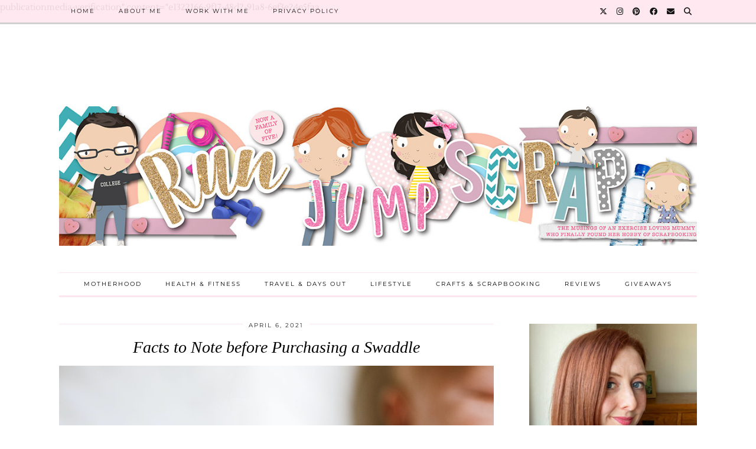

--- FILE ---
content_type: text/html; charset=UTF-8
request_url: https://runjumpscrap.com/2021/04/facts-to-note-before-purchasing-a-swaddle/
body_size: 13949
content:
<!DOCTYPE html>
<html lang="en-US">
<head>
	<meta charset="UTF-8">
	<meta name="viewport" content="width=device-width, initial-scale=1, maximum-scale=5">	<meta name='robots' content='index, follow, max-image-preview:large, max-snippet:-1, max-video-preview:-1' />
	<style>img:is([sizes="auto" i], [sizes^="auto," i]) { contain-intrinsic-size: 3000px 1500px }</style>
	
	<!-- This site is optimized with the Yoast SEO plugin v26.3 - https://yoast.com/wordpress/plugins/seo/ -->
	<title>Facts to Note before Purchasing a Swaddle - Run Jump Scrap!</title>
	<link rel="canonical" href="https://runjumpscrap.com/2021/04/facts-to-note-before-purchasing-a-swaddle/" />
	<meta property="og:locale" content="en_US" />
	<meta property="og:type" content="article" />
	<meta property="og:title" content="Facts to Note before Purchasing a Swaddle - Run Jump Scrap!" />
	<meta property="og:description" content="Disclosure &ndash; this is a collaborative post. Facts to Note before Purchasing a Swaddle Swaddling is the act of wrapping a baby or a toddler using a blanket or a designed cloth. This is mostly&hellip;" />
	<meta property="og:url" content="https://runjumpscrap.com/2021/04/facts-to-note-before-purchasing-a-swaddle/" />
	<meta property="og:site_name" content="Run Jump Scrap!" />
	<meta property="article:published_time" content="2021-04-06T09:00:00+00:00" />
	<meta property="article:modified_time" content="2021-04-09T18:41:10+00:00" />
	<meta property="og:image" content="https://runjumpscrap.com/wp-content/uploads/2021/04/pexels-lisa-fotios-2721581-scaled.jpg" />
	<meta property="og:image:width" content="2560" />
	<meta property="og:image:height" content="1707" />
	<meta property="og:image:type" content="image/jpeg" />
	<meta name="author" content="RunJumpScrap" />
	<meta name="twitter:card" content="summary_large_image" />
	<meta name="twitter:label1" content="Written by" />
	<meta name="twitter:data1" content="RunJumpScrap" />
	<meta name="twitter:label2" content="Est. reading time" />
	<meta name="twitter:data2" content="3 minutes" />
	<script type="application/ld+json" class="yoast-schema-graph">{"@context":"https://schema.org","@graph":[{"@type":"WebPage","@id":"https://runjumpscrap.com/2021/04/facts-to-note-before-purchasing-a-swaddle/","url":"https://runjumpscrap.com/2021/04/facts-to-note-before-purchasing-a-swaddle/","name":"Facts to Note before Purchasing a Swaddle - Run Jump Scrap!","isPartOf":{"@id":"https://runjumpscrap.com/#website"},"primaryImageOfPage":{"@id":"https://runjumpscrap.com/2021/04/facts-to-note-before-purchasing-a-swaddle/#primaryimage"},"image":{"@id":"https://runjumpscrap.com/2021/04/facts-to-note-before-purchasing-a-swaddle/#primaryimage"},"thumbnailUrl":"https://runjumpscrap.com/wp-content/uploads/2021/04/pexels-lisa-fotios-2721581-scaled.jpg","datePublished":"2021-04-06T09:00:00+00:00","dateModified":"2021-04-09T18:41:10+00:00","author":{"@id":"https://runjumpscrap.com/#/schema/person/dfd415156947b4295b3831f878f4850e"},"breadcrumb":{"@id":"https://runjumpscrap.com/2021/04/facts-to-note-before-purchasing-a-swaddle/#breadcrumb"},"inLanguage":"en-US","potentialAction":[{"@type":"ReadAction","target":["https://runjumpscrap.com/2021/04/facts-to-note-before-purchasing-a-swaddle/"]}]},{"@type":"ImageObject","inLanguage":"en-US","@id":"https://runjumpscrap.com/2021/04/facts-to-note-before-purchasing-a-swaddle/#primaryimage","url":"https://runjumpscrap.com/wp-content/uploads/2021/04/pexels-lisa-fotios-2721581-scaled.jpg","contentUrl":"https://runjumpscrap.com/wp-content/uploads/2021/04/pexels-lisa-fotios-2721581-scaled.jpg","width":2560,"height":1707},{"@type":"BreadcrumbList","@id":"https://runjumpscrap.com/2021/04/facts-to-note-before-purchasing-a-swaddle/#breadcrumb","itemListElement":[{"@type":"ListItem","position":1,"name":"Home","item":"https://runjumpscrap.com/"},{"@type":"ListItem","position":2,"name":"Facts to Note before Purchasing a Swaddle"}]},{"@type":"WebSite","@id":"https://runjumpscrap.com/#website","url":"https://runjumpscrap.com/","name":"Run Jump Scrap!","description":"The musings of an exercise loving Mummy who finally discovered her hobby of scrapbooking","potentialAction":[{"@type":"SearchAction","target":{"@type":"EntryPoint","urlTemplate":"https://runjumpscrap.com/?s={search_term_string}"},"query-input":{"@type":"PropertyValueSpecification","valueRequired":true,"valueName":"search_term_string"}}],"inLanguage":"en-US"},{"@type":"Person","@id":"https://runjumpscrap.com/#/schema/person/dfd415156947b4295b3831f878f4850e","name":"RunJumpScrap","image":{"@type":"ImageObject","inLanguage":"en-US","@id":"https://runjumpscrap.com/#/schema/person/image/","url":"https://secure.gravatar.com/avatar/7bca9ef18283c80699de9e22a5295816?s=96&d=mm&r=g","contentUrl":"https://secure.gravatar.com/avatar/7bca9ef18283c80699de9e22a5295816?s=96&d=mm&r=g","caption":"RunJumpScrap"},"url":"https://runjumpscrap.com/author/admin/"}]}</script>
	<!-- / Yoast SEO plugin. -->


<link rel='dns-prefetch' href='//cdnjs.cloudflare.com' />
<link rel='dns-prefetch' href='//stats.wp.com' />
<link rel='dns-prefetch' href='//pipdigz.co.uk' />
<link rel='dns-prefetch' href='//fonts.bunny.net' />
<link rel="alternate" type="application/rss+xml" title="Run Jump Scrap! &raquo; Feed" href="https://runjumpscrap.com/feed/" />
<link rel="alternate" type="application/rss+xml" title="Run Jump Scrap! &raquo; Comments Feed" href="https://runjumpscrap.com/comments/feed/" />
<script>(()=>{"use strict";const e=[400,500,600,700,800,900],t=e=>`wprm-min-${e}`,n=e=>`wprm-max-${e}`,s=new Set,o="ResizeObserver"in window,r=o?new ResizeObserver((e=>{for(const t of e)c(t.target)})):null,i=.5/(window.devicePixelRatio||1);function c(s){const o=s.getBoundingClientRect().width||0;for(let r=0;r<e.length;r++){const c=e[r],a=o<=c+i;o>c+i?s.classList.add(t(c)):s.classList.remove(t(c)),a?s.classList.add(n(c)):s.classList.remove(n(c))}}function a(e){s.has(e)||(s.add(e),r&&r.observe(e),c(e))}!function(e=document){e.querySelectorAll(".wprm-recipe").forEach(a)}();if(new MutationObserver((e=>{for(const t of e)for(const e of t.addedNodes)e instanceof Element&&(e.matches?.(".wprm-recipe")&&a(e),e.querySelectorAll?.(".wprm-recipe").forEach(a))})).observe(document.documentElement,{childList:!0,subtree:!0}),!o){let e=0;addEventListener("resize",(()=>{e&&cancelAnimationFrame(e),e=requestAnimationFrame((()=>s.forEach(c)))}),{passive:!0})}})();</script><link rel='stylesheet' id='wp-block-library-css' href='https://runjumpscrap.com/wp-includes/css/dist/block-library/style.min.css?ver=6.7.4' type='text/css' media='all' />
<link rel='stylesheet' id='mediaelement-css' href='https://runjumpscrap.com/wp-includes/js/mediaelement/mediaelementplayer-legacy.min.css?ver=4.2.17' type='text/css' media='all' />
<link rel='stylesheet' id='wp-mediaelement-css' href='https://runjumpscrap.com/wp-includes/js/mediaelement/wp-mediaelement.min.css?ver=6.7.4' type='text/css' media='all' />
<style id='jetpack-sharing-buttons-style-inline-css' type='text/css'>
.jetpack-sharing-buttons__services-list{display:flex;flex-direction:row;flex-wrap:wrap;gap:0;list-style-type:none;margin:5px;padding:0}.jetpack-sharing-buttons__services-list.has-small-icon-size{font-size:12px}.jetpack-sharing-buttons__services-list.has-normal-icon-size{font-size:16px}.jetpack-sharing-buttons__services-list.has-large-icon-size{font-size:24px}.jetpack-sharing-buttons__services-list.has-huge-icon-size{font-size:36px}@media print{.jetpack-sharing-buttons__services-list{display:none!important}}.editor-styles-wrapper .wp-block-jetpack-sharing-buttons{gap:0;padding-inline-start:0}ul.jetpack-sharing-buttons__services-list.has-background{padding:1.25em 2.375em}
</style>
<link rel='stylesheet' id='wprm-public-css' href='https://runjumpscrap.com/wp-content/plugins/wp-recipe-maker/dist/public-modern.css?ver=10.2.4' type='text/css' media='all' />
<style id='classic-theme-styles-inline-css' type='text/css'>
/*! This file is auto-generated */
.wp-block-button__link{color:#fff;background-color:#32373c;border-radius:9999px;box-shadow:none;text-decoration:none;padding:calc(.667em + 2px) calc(1.333em + 2px);font-size:1.125em}.wp-block-file__button{background:#32373c;color:#fff;text-decoration:none}
</style>
<style id='global-styles-inline-css' type='text/css'>
:root{--wp--preset--aspect-ratio--square: 1;--wp--preset--aspect-ratio--4-3: 4/3;--wp--preset--aspect-ratio--3-4: 3/4;--wp--preset--aspect-ratio--3-2: 3/2;--wp--preset--aspect-ratio--2-3: 2/3;--wp--preset--aspect-ratio--16-9: 16/9;--wp--preset--aspect-ratio--9-16: 9/16;--wp--preset--color--black: #000000;--wp--preset--color--cyan-bluish-gray: #abb8c3;--wp--preset--color--white: #ffffff;--wp--preset--color--pale-pink: #f78da7;--wp--preset--color--vivid-red: #cf2e2e;--wp--preset--color--luminous-vivid-orange: #ff6900;--wp--preset--color--luminous-vivid-amber: #fcb900;--wp--preset--color--light-green-cyan: #7bdcb5;--wp--preset--color--vivid-green-cyan: #00d084;--wp--preset--color--pale-cyan-blue: #8ed1fc;--wp--preset--color--vivid-cyan-blue: #0693e3;--wp--preset--color--vivid-purple: #9b51e0;--wp--preset--gradient--vivid-cyan-blue-to-vivid-purple: linear-gradient(135deg,rgba(6,147,227,1) 0%,rgb(155,81,224) 100%);--wp--preset--gradient--light-green-cyan-to-vivid-green-cyan: linear-gradient(135deg,rgb(122,220,180) 0%,rgb(0,208,130) 100%);--wp--preset--gradient--luminous-vivid-amber-to-luminous-vivid-orange: linear-gradient(135deg,rgba(252,185,0,1) 0%,rgba(255,105,0,1) 100%);--wp--preset--gradient--luminous-vivid-orange-to-vivid-red: linear-gradient(135deg,rgba(255,105,0,1) 0%,rgb(207,46,46) 100%);--wp--preset--gradient--very-light-gray-to-cyan-bluish-gray: linear-gradient(135deg,rgb(238,238,238) 0%,rgb(169,184,195) 100%);--wp--preset--gradient--cool-to-warm-spectrum: linear-gradient(135deg,rgb(74,234,220) 0%,rgb(151,120,209) 20%,rgb(207,42,186) 40%,rgb(238,44,130) 60%,rgb(251,105,98) 80%,rgb(254,248,76) 100%);--wp--preset--gradient--blush-light-purple: linear-gradient(135deg,rgb(255,206,236) 0%,rgb(152,150,240) 100%);--wp--preset--gradient--blush-bordeaux: linear-gradient(135deg,rgb(254,205,165) 0%,rgb(254,45,45) 50%,rgb(107,0,62) 100%);--wp--preset--gradient--luminous-dusk: linear-gradient(135deg,rgb(255,203,112) 0%,rgb(199,81,192) 50%,rgb(65,88,208) 100%);--wp--preset--gradient--pale-ocean: linear-gradient(135deg,rgb(255,245,203) 0%,rgb(182,227,212) 50%,rgb(51,167,181) 100%);--wp--preset--gradient--electric-grass: linear-gradient(135deg,rgb(202,248,128) 0%,rgb(113,206,126) 100%);--wp--preset--gradient--midnight: linear-gradient(135deg,rgb(2,3,129) 0%,rgb(40,116,252) 100%);--wp--preset--font-size--small: 13px;--wp--preset--font-size--medium: 20px;--wp--preset--font-size--large: 36px;--wp--preset--font-size--x-large: 42px;--wp--preset--spacing--20: 0.44rem;--wp--preset--spacing--30: 0.67rem;--wp--preset--spacing--40: 1rem;--wp--preset--spacing--50: 1.5rem;--wp--preset--spacing--60: 2.25rem;--wp--preset--spacing--70: 3.38rem;--wp--preset--spacing--80: 5.06rem;--wp--preset--shadow--natural: 6px 6px 9px rgba(0, 0, 0, 0.2);--wp--preset--shadow--deep: 12px 12px 50px rgba(0, 0, 0, 0.4);--wp--preset--shadow--sharp: 6px 6px 0px rgba(0, 0, 0, 0.2);--wp--preset--shadow--outlined: 6px 6px 0px -3px rgba(255, 255, 255, 1), 6px 6px rgba(0, 0, 0, 1);--wp--preset--shadow--crisp: 6px 6px 0px rgba(0, 0, 0, 1);}:where(.is-layout-flex){gap: 0.5em;}:where(.is-layout-grid){gap: 0.5em;}body .is-layout-flex{display: flex;}.is-layout-flex{flex-wrap: wrap;align-items: center;}.is-layout-flex > :is(*, div){margin: 0;}body .is-layout-grid{display: grid;}.is-layout-grid > :is(*, div){margin: 0;}:where(.wp-block-columns.is-layout-flex){gap: 2em;}:where(.wp-block-columns.is-layout-grid){gap: 2em;}:where(.wp-block-post-template.is-layout-flex){gap: 1.25em;}:where(.wp-block-post-template.is-layout-grid){gap: 1.25em;}.has-black-color{color: var(--wp--preset--color--black) !important;}.has-cyan-bluish-gray-color{color: var(--wp--preset--color--cyan-bluish-gray) !important;}.has-white-color{color: var(--wp--preset--color--white) !important;}.has-pale-pink-color{color: var(--wp--preset--color--pale-pink) !important;}.has-vivid-red-color{color: var(--wp--preset--color--vivid-red) !important;}.has-luminous-vivid-orange-color{color: var(--wp--preset--color--luminous-vivid-orange) !important;}.has-luminous-vivid-amber-color{color: var(--wp--preset--color--luminous-vivid-amber) !important;}.has-light-green-cyan-color{color: var(--wp--preset--color--light-green-cyan) !important;}.has-vivid-green-cyan-color{color: var(--wp--preset--color--vivid-green-cyan) !important;}.has-pale-cyan-blue-color{color: var(--wp--preset--color--pale-cyan-blue) !important;}.has-vivid-cyan-blue-color{color: var(--wp--preset--color--vivid-cyan-blue) !important;}.has-vivid-purple-color{color: var(--wp--preset--color--vivid-purple) !important;}.has-black-background-color{background-color: var(--wp--preset--color--black) !important;}.has-cyan-bluish-gray-background-color{background-color: var(--wp--preset--color--cyan-bluish-gray) !important;}.has-white-background-color{background-color: var(--wp--preset--color--white) !important;}.has-pale-pink-background-color{background-color: var(--wp--preset--color--pale-pink) !important;}.has-vivid-red-background-color{background-color: var(--wp--preset--color--vivid-red) !important;}.has-luminous-vivid-orange-background-color{background-color: var(--wp--preset--color--luminous-vivid-orange) !important;}.has-luminous-vivid-amber-background-color{background-color: var(--wp--preset--color--luminous-vivid-amber) !important;}.has-light-green-cyan-background-color{background-color: var(--wp--preset--color--light-green-cyan) !important;}.has-vivid-green-cyan-background-color{background-color: var(--wp--preset--color--vivid-green-cyan) !important;}.has-pale-cyan-blue-background-color{background-color: var(--wp--preset--color--pale-cyan-blue) !important;}.has-vivid-cyan-blue-background-color{background-color: var(--wp--preset--color--vivid-cyan-blue) !important;}.has-vivid-purple-background-color{background-color: var(--wp--preset--color--vivid-purple) !important;}.has-black-border-color{border-color: var(--wp--preset--color--black) !important;}.has-cyan-bluish-gray-border-color{border-color: var(--wp--preset--color--cyan-bluish-gray) !important;}.has-white-border-color{border-color: var(--wp--preset--color--white) !important;}.has-pale-pink-border-color{border-color: var(--wp--preset--color--pale-pink) !important;}.has-vivid-red-border-color{border-color: var(--wp--preset--color--vivid-red) !important;}.has-luminous-vivid-orange-border-color{border-color: var(--wp--preset--color--luminous-vivid-orange) !important;}.has-luminous-vivid-amber-border-color{border-color: var(--wp--preset--color--luminous-vivid-amber) !important;}.has-light-green-cyan-border-color{border-color: var(--wp--preset--color--light-green-cyan) !important;}.has-vivid-green-cyan-border-color{border-color: var(--wp--preset--color--vivid-green-cyan) !important;}.has-pale-cyan-blue-border-color{border-color: var(--wp--preset--color--pale-cyan-blue) !important;}.has-vivid-cyan-blue-border-color{border-color: var(--wp--preset--color--vivid-cyan-blue) !important;}.has-vivid-purple-border-color{border-color: var(--wp--preset--color--vivid-purple) !important;}.has-vivid-cyan-blue-to-vivid-purple-gradient-background{background: var(--wp--preset--gradient--vivid-cyan-blue-to-vivid-purple) !important;}.has-light-green-cyan-to-vivid-green-cyan-gradient-background{background: var(--wp--preset--gradient--light-green-cyan-to-vivid-green-cyan) !important;}.has-luminous-vivid-amber-to-luminous-vivid-orange-gradient-background{background: var(--wp--preset--gradient--luminous-vivid-amber-to-luminous-vivid-orange) !important;}.has-luminous-vivid-orange-to-vivid-red-gradient-background{background: var(--wp--preset--gradient--luminous-vivid-orange-to-vivid-red) !important;}.has-very-light-gray-to-cyan-bluish-gray-gradient-background{background: var(--wp--preset--gradient--very-light-gray-to-cyan-bluish-gray) !important;}.has-cool-to-warm-spectrum-gradient-background{background: var(--wp--preset--gradient--cool-to-warm-spectrum) !important;}.has-blush-light-purple-gradient-background{background: var(--wp--preset--gradient--blush-light-purple) !important;}.has-blush-bordeaux-gradient-background{background: var(--wp--preset--gradient--blush-bordeaux) !important;}.has-luminous-dusk-gradient-background{background: var(--wp--preset--gradient--luminous-dusk) !important;}.has-pale-ocean-gradient-background{background: var(--wp--preset--gradient--pale-ocean) !important;}.has-electric-grass-gradient-background{background: var(--wp--preset--gradient--electric-grass) !important;}.has-midnight-gradient-background{background: var(--wp--preset--gradient--midnight) !important;}.has-small-font-size{font-size: var(--wp--preset--font-size--small) !important;}.has-medium-font-size{font-size: var(--wp--preset--font-size--medium) !important;}.has-large-font-size{font-size: var(--wp--preset--font-size--large) !important;}.has-x-large-font-size{font-size: var(--wp--preset--font-size--x-large) !important;}
:where(.wp-block-post-template.is-layout-flex){gap: 1.25em;}:where(.wp-block-post-template.is-layout-grid){gap: 1.25em;}
:where(.wp-block-columns.is-layout-flex){gap: 2em;}:where(.wp-block-columns.is-layout-grid){gap: 2em;}
:root :where(.wp-block-pullquote){font-size: 1.5em;line-height: 1.6;}
</style>
<link rel='stylesheet' id='p3-core-responsive-css' href='https://pipdigz.co.uk/p3/css/core_resp.css' type='text/css' media='all' />
<link rel='stylesheet' id='pipdig-style-css' href='https://runjumpscrap.com/wp-content/themes/pipdig-venture/style.css?ver=1712569876' type='text/css' media='all' />
<link rel='stylesheet' id='pipdig-responsive-css' href='https://runjumpscrap.com/wp-content/themes/pipdig-venture/css/responsive.css?ver=1712569876' type='text/css' media='all' />
<link rel='stylesheet' id='pipdig-fonts-css' href='https://fonts.bunny.net/css?family=Vidaloka|Montserrat|Lustria:400,400i,700,700i' type='text/css' media='all' />
<script type="text/javascript" src="https://runjumpscrap.com/wp-includes/js/jquery/jquery.min.js?ver=3.7.1" id="jquery-core-js"></script>
<script type="text/javascript" src="https://runjumpscrap.com/wp-includes/js/jquery/jquery-migrate.min.js?ver=3.4.1" id="jquery-migrate-js"></script>
<link rel="https://api.w.org/" href="https://runjumpscrap.com/wp-json/" /><link rel="alternate" title="JSON" type="application/json" href="https://runjumpscrap.com/wp-json/wp/v2/posts/20027" /><link rel="EditURI" type="application/rsd+xml" title="RSD" href="https://runjumpscrap.com/xmlrpc.php?rsd" />
<link rel='shortlink' href='https://runjumpscrap.com/?p=20027' />
<link rel="alternate" title="oEmbed (JSON)" type="application/json+oembed" href="https://runjumpscrap.com/wp-json/oembed/1.0/embed?url=https%3A%2F%2Frunjumpscrap.com%2F2021%2F04%2Ffacts-to-note-before-purchasing-a-swaddle%2F" />
<link rel="alternate" title="oEmbed (XML)" type="text/xml+oembed" href="https://runjumpscrap.com/wp-json/oembed/1.0/embed?url=https%3A%2F%2Frunjumpscrap.com%2F2021%2F04%2Ffacts-to-note-before-purchasing-a-swaddle%2F&#038;format=xml" />
<meta name="p:domain_verify" content="700a0f2271fcd8bf114c6e67b493c2b9"/>

<meta name="google-site-verification" content="E3FVQXurGsKRe2EC91FdJ0dkrgnwVSfMgJp5EmXu4Fw" />


<meta name="wot-verification" content="7d80b5535eba0cde26ed"/>
publicationmedia-verification" content="e1322166-9f17-48d2-91a8-6ef3e24e5faa

<!-- Google tag (gtag.js) -->
<script async src="https://www.googletagmanager.com/gtag/js?id=G-3ZKF340VST"></script>
<script>
  window.dataLayer = window.dataLayer || [];
  function gtag(){dataLayer.push(arguments);}
  gtag('js', new Date());

  gtag('config', 'G-3ZKF340VST');
</script><style type="text/css"> .tippy-box[data-theme~="wprm"] { background-color: #333333; color: #FFFFFF; } .tippy-box[data-theme~="wprm"][data-placement^="top"] > .tippy-arrow::before { border-top-color: #333333; } .tippy-box[data-theme~="wprm"][data-placement^="bottom"] > .tippy-arrow::before { border-bottom-color: #333333; } .tippy-box[data-theme~="wprm"][data-placement^="left"] > .tippy-arrow::before { border-left-color: #333333; } .tippy-box[data-theme~="wprm"][data-placement^="right"] > .tippy-arrow::before { border-right-color: #333333; } .tippy-box[data-theme~="wprm"] a { color: #FFFFFF; } .wprm-comment-rating svg { width: 18px !important; height: 18px !important; } img.wprm-comment-rating { width: 90px !important; height: 18px !important; } body { --comment-rating-star-color: #343434; } body { --wprm-popup-font-size: 16px; } body { --wprm-popup-background: #ffffff; } body { --wprm-popup-title: #000000; } body { --wprm-popup-content: #444444; } body { --wprm-popup-button-background: #444444; } body { --wprm-popup-button-text: #ffffff; } body { --wprm-popup-accent: #747B2D; }</style><style type="text/css">.wprm-glossary-term {color: #5A822B;text-decoration: underline;cursor: help;}</style>	<style>img#wpstats{display:none}</style>
		<!--noptimize--> <!-- Cust --> <style>.container{max-width:1110px}@media screen and (min-width: 770px) { .site-title img{padding-top:65px} }.site-top,.menu-bar ul ul,.slicknav_menu,.site-footer,.social-footer-outer, .pipdig_navbar_search input, .p3_instagram_footer_title_bar {background:#ffe6ee}.menu-bar ul li a,.slicknav_brand,.slicknav_brand a,.slicknav_nav a,.slicknav_menu .slicknav_menutxt,.site-footer,.site-footer a,.social-footer, .social-footer a, .pipdig_navbar_search input, .p3_instagram_footer_title_bar a, .p3_instagram_footer_title_bar a:hover, .p3_instagram_footer_title_bar a:focus, .p3_instagram_footer_title_bar a:visited {color:#000000}.pipdig_navbar_search input::-webkit-input-placeholder {color:#000000}.pipdig_navbar_search input:-moz-placeholder {color:#000000}.pipdig_navbar_search input::-moz-placeholder {color:#000000}.pipdig_navbar_search input:-ms-input-placeholder {color:#000000}.site-top-secondary .clearfix .site-menu{border-color:#ffe6ee}.carousel-footer-title{background:#3cadb5}.entry-title a:hover,#pipdig_full_width_slider h2 a:hover{color:#d1bc61}a,.site-main .post-navigation a{color:#03b7b7}.widget-title{background:#ffe6ee}.widget-title::after{border-top-color:#ffe6ee}.entry-header .entry-meta{border-color:#ffe6ee}.widget-title{color:#000000}.site-title a{color:#ffe6ee}.socialz a:hover, #p3_social_sidebar a:hover{color:#f407f0}body {font-size:15px}.site-title {font-size:62px}@media only screen and (max-width:769px){.site-title {font-size:40px;font-size:9vw}}.entry-title, .page-title, .floated_summary_post .entry-title, .p_post_titles_font, .slide-h2 {font-size:28px}.grid-title{height:28px;line-height:28px}@media only screen and (max-width:719px){.grid-title{height:auto}}.menu-bar ul li a, .slicknav_menu {font-size:10px}.site-title {letter-spacing: 0; font-family: "Verdana"}body {font-family: "Lustria"}#p3_feature_header .widget-title, #header-1-widget-section .widget-title {text-transform: none}h1, h2, h3, h4, h5, h6, .p_post_titles_font, .slide-h2, .holly_large_slider_panel h2, .entry-title,.page-title,.pipdig_p3_related_title a, .entry-content .pipdig_p3_related_posts h3, .pipdig_p3_related_posts h3, .p3_popular_posts_widget h4, .entry-content h2, .entry-content h3, .entry-content h4, .entry-content h5, .entry-content h6, .comment-reply-title {letter-spacing: 0; font-family: "Georgia"}.entry-content h1, .entry-content h2, .entry-content h3, .entry-content h4, .entry-content h5, .entry-content h6 {letter-spacing: 0; font-family: "Lustria"}.site-top .menu-bar{text-align:left}</style> <!-- /Cust --> <!--/noptimize--><link rel="amphtml" href="https://runjumpscrap.com/2021/04/facts-to-note-before-purchasing-a-swaddle/amp/"><link rel="icon" href="https://runjumpscrap.com/wp-content/uploads/2015/09/favicon.png" sizes="32x32" />
<link rel="icon" href="https://runjumpscrap.com/wp-content/uploads/2015/09/favicon.png" sizes="192x192" />
<link rel="apple-touch-icon" href="https://runjumpscrap.com/wp-content/uploads/2015/09/favicon.png" />
<meta name="msapplication-TileImage" content="https://runjumpscrap.com/wp-content/uploads/2015/09/favicon.png" />
	
	<!-- p3 width customizer START -->
	<style>
	.site-main .row > .col-xs-8 {
		width: 69%;
	}
	.site-main .row > .col-xs-pull-8 {
		right: 69%;
	}
	.site-main .row > .col-xs-push-8 {
		left: 69%;
	}
	.site-main .row > .col-xs-offset-8 {
		margin-left: 69%;
	}
		
	.site-main .row > .col-xs-4:not(.p3_featured_panel):not(.p3_featured_cat):not(.p_archive_item) {
		width: 31%;
	}
	.site-main .row > .col-xs-pull-4:not(.p3_featured_panel):not(.p3_featured_cat):not(.p_archive_item) {
		right: 31%;
	}
	.site-main .row > .col-xs-push-4:not(.p3_featured_panel):not(.p3_featured_cat):not(.p_archive_item) {
		left: 31%;
	}
	.site-main .row > .col-xs-offset-4:not(.p3_featured_panel):not(.p3_featured_cat):not(.p_archive_item) {
		margin-left: 31%;
	}
		
		
		
	@media (min-width: 768px) { 
		.site-main .row > .col-sm-8 {
			width: 69%;
		}
		.site-main .row > .col-sm-pull-8 {
			right: 69%;
		}
		.site-main .row > .col-sm-push-8 {
			left: 69%;
		}
		.site-main .row > .col-sm-offset-8 {
			margin-left: 69%;
		}
		
		.site-main .row > .col-sm-4:not(.p3_featured_panel):not(.p3_featured_cat):not(.p_archive_item) {
			width: 31%;
		}
		.site-main .row > .col-sm-pull-4:not(.p3_featured_panel):not(.p3_featured_cat):not(.p_archive_item) {
			right: 31%;
		}
		.site-main .row > .col-sm-push-4:not(.p3_featured_panel):not(.p3_featured_cat):not(.p_archive_item) {
			left: 31%;
		}
		.site-main .row > .col-sm-offset-4:not(.p3_featured_panel):not(.p3_featured_cat):not(.p_archive_item) {
			margin-left: 31%;
		}
	}
		
	@media (min-width: 992px) {
		.site-main .row > .col-md-8 {
			width: 69%;
		}
		.site-main .row > .col-md-pull-8 {
			right: 69%;
		}
		.site-main .row > .col-md-push-8 {
			left: 69%;
		}
		.site-main .row > .col-md-offset-8 {
			margin-left: 69%;
		}
		
		.site-main .row > .col-md-4:not(.p3_featured_panel):not(.p3_featured_cat):not(.p_archive_item) {
			width: 31%;
		}
		.site-main .row > .col-md-pull-4:not(.p3_featured_panel):not(.p3_featured_cat):not(.p_archive_item) {
			right: 31%;
		}
		.site-main .row > .col-md-push-4:not(.p3_featured_panel):not(.p3_featured_cat):not(.p_archive_item) {
			left: 31%;
		}
		.site-main .row > .col-md-offset-4:not(.p3_featured_panel):not(.p3_featured_cat):not(.p_archive_item) {
			margin-left: 31%;
		}
	}
		
	@media (min-width: 1200px) {
		.site-main .row > .col-lg-8 {
			width: 69%;
		}
		.site-main .row > .col-lg-pull-8 {
			right: 69%;
		}
		.site-main .row > .col-lg-push-8 {
			left: 69%;
		}
		.site-main .row > .col-lg-offset-8 {
			margin-left: 69%;
		}
		
		.site-main .row > .col-lg-4:not(.p3_featured_panel):not(.p3_featured_cat):not(.p_archive_item) {
			width: 31%;
		}
		.site-main .row > .col-lg-pull-4:not(.p3_featured_panel):not(.p3_featured_cat):not(.p_archive_item) {
			right: 31%;
		}
		.site-main .row > .col-lg-push-4:not(.p3_featured_panel):not(.p3_featured_cat):not(.p_archive_item) {
			left: 31%;
		}
		.site-main .row > .col-lg-offset-4:not(.p3_featured_panel):not(.p3_featured_cat):not(.p_archive_item) {
			margin-left: 31%;
		}
	}
	</style>
	<!-- p3 width customizer END -->
	
		</head>

<body data-rsssl=1 class="post-template-default single single-post postid-20027 single-format-standard pipdig_sidebar_active">

		
	
	<header class="site-header nopin">
		<div class="clearfix container">
			<div class="site-branding">
					<div class="site-title">
				<a href="https://runjumpscrap.com/" title="Run Jump Scrap!" rel="home">
					<img data-pin-nopin="true" src="https://runjumpscrap.com/wp-content/uploads/2019/04/blog-header-1.jpg" alt="Run Jump Scrap!" />
				</a>
			</div>
		
							</div>
		</div>
	</header><!-- .site-header -->

	<div class="site-top">
						<div class="clearfix container">
			<nav class="site-menu">
				<div class="clearfix menu-bar"><ul id="menu-header" class="menu"><li id="menu-item-12660" class="menu-item menu-item-type-custom menu-item-object-custom menu-item-home menu-item-12660"><a href="https://runjumpscrap.com/">Home</a></li>
<li id="menu-item-12659" class="menu-item menu-item-type-post_type menu-item-object-page menu-item-12659"><a href="https://runjumpscrap.com/about-me/">About Me</a></li>
<li id="menu-item-12658" class="menu-item menu-item-type-post_type menu-item-object-page menu-item-12658"><a href="https://runjumpscrap.com/contact-me/">Work with Me</a></li>
<li id="menu-item-13278" class="menu-item menu-item-type-post_type menu-item-object-page menu-item-13278"><a href="https://runjumpscrap.com/privacy-policy/">Privacy Policy</a></li>
<li class="socialz top-socialz"><a href="http://www.twitter.com/runjumpscrap" target="_blank" rel="nofollow noopener" aria-label="Twitter" title="Twitter"><i class="pipdigicons pipdigicons_fab pipdigicons-x-twitter"></i></a><a href="http://www.instagram.com/runjumpscrap" target="_blank" rel="nofollow noopener" aria-label="Instagram" title="Instagram"><i class="pipdigicons pipdigicons_fab pipdigicons-instagram"></i></a><a href="http://www.pinterest.com/runjumpscrap" target="_blank" rel="nofollow noopener" aria-label="Pinterest" title="Pinterest"><i class="pipdigicons pipdigicons_fab pipdigicons-pinterest"></i></a><a href="http://www.facebook.com/runjumpscrap" target="_blank" rel="nofollow noopener" aria-label="Facebook" title="Facebook"><i class="pipdigicons pipdigicons_fab pipdigicons-facebook"></i></a><a href="mailto:runjumpscrap@gmail.com" target="_blank" rel="nofollow noopener" aria-label="Email" title="Email"><i class="pipdigicons pipdigicons-envelope"></i></a><a id="p3_search_btn" class="toggle-search" aria-label="Search" title="Search"><i class="pipdigicons pipdigicons-search"></i></a></li></ul></div>			</nav><!-- .site-menu -->
    	</div>
					</div><!-- .site-top -->
	
		<div class="site-top-secondary container">
		<div class="clearfix">
			<nav class="site-menu col-xs-12">
				<div class="clearfix menu-bar"><ul id="menu-menu-1" class="menu"><li id="menu-item-3063" class="menu-item menu-item-type-taxonomy menu-item-object-category menu-item-has-children menu-item-3063"><a href="https://runjumpscrap.com/category/motherhood/">Motherhood</a>
<ul class="sub-menu">
	<li id="menu-item-3064" class="menu-item menu-item-type-taxonomy menu-item-object-category menu-item-3064"><a href="https://runjumpscrap.com/category/pregnancy/">Pregnancy</a></li>
	<li id="menu-item-16268" class="menu-item menu-item-type-taxonomy menu-item-object-category menu-item-16268"><a href="https://runjumpscrap.com/category/babies/">Baby</a></li>
	<li id="menu-item-16272" class="menu-item menu-item-type-taxonomy menu-item-object-category menu-item-16272"><a href="https://runjumpscrap.com/category/toddlers/">Toddler</a></li>
	<li id="menu-item-16269" class="menu-item menu-item-type-taxonomy menu-item-object-category menu-item-16269"><a href="https://runjumpscrap.com/category/children/">Children</a></li>
</ul>
</li>
<li id="menu-item-1376" class="menu-item menu-item-type-taxonomy menu-item-object-category menu-item-has-children menu-item-1376"><a href="https://runjumpscrap.com/category/fitness/">Health &amp; Fitness</a>
<ul class="sub-menu">
	<li id="menu-item-10446" class="menu-item menu-item-type-taxonomy menu-item-object-category menu-item-10446"><a href="https://runjumpscrap.com/category/food-and-recipes/">Food and Recipes</a></li>
</ul>
</li>
<li id="menu-item-10609" class="menu-item menu-item-type-taxonomy menu-item-object-category menu-item-10609"><a href="https://runjumpscrap.com/category/travel-and-days-out/">Travel &amp; Days Out</a></li>
<li id="menu-item-10445" class="menu-item menu-item-type-taxonomy menu-item-object-category menu-item-10445"><a href="https://runjumpscrap.com/category/lifestyle/">Lifestyle</a></li>
<li id="menu-item-20169" class="menu-item menu-item-type-taxonomy menu-item-object-category menu-item-20169"><a href="https://runjumpscrap.com/category/crafts-and-scrapbooking/">Crafts &amp; Scrapbooking</a></li>
<li id="menu-item-1366" class="menu-item menu-item-type-taxonomy menu-item-object-category menu-item-has-children menu-item-1366"><a href="https://runjumpscrap.com/category/review/">Reviews</a>
<ul class="sub-menu">
	<li id="menu-item-6586" class="menu-item menu-item-type-taxonomy menu-item-object-category menu-item-6586"><a href="https://runjumpscrap.com/category/parenting-gear/">All Things Parenting</a></li>
	<li id="menu-item-6584" class="menu-item menu-item-type-taxonomy menu-item-object-category menu-item-6584"><a href="https://runjumpscrap.com/category/adult-and-kids-fashion/">Adult and Kid&#8217;s Fashion</a></li>
	<li id="menu-item-14388" class="menu-item menu-item-type-taxonomy menu-item-object-category menu-item-14388"><a href="https://runjumpscrap.com/category/baby-products/">Baby Products</a></li>
	<li id="menu-item-14312" class="menu-item menu-item-type-taxonomy menu-item-object-category menu-item-14312"><a href="https://runjumpscrap.com/category/childrens-toys/">Children&#8217;s Toys</a></li>
	<li id="menu-item-6587" class="menu-item menu-item-type-taxonomy menu-item-object-category menu-item-6587"><a href="https://runjumpscrap.com/category/restaurant-reviews/">Restaurant Reviews</a></li>
</ul>
</li>
<li id="menu-item-8660" class="menu-item menu-item-type-taxonomy menu-item-object-category menu-item-has-children menu-item-8660"><a href="https://runjumpscrap.com/category/giveaways/">Giveaways</a>
<ul class="sub-menu">
	<li id="menu-item-8662" class="menu-item menu-item-type-post_type menu-item-object-page menu-item-8662"><a href="https://runjumpscrap.com/giveaway-competition-terms-conditions/">Giveaway and Competition Terms and Conditions</a></li>
</ul>
</li>
<li class="pipdig_navbar_search"><form role="search" method="get" class="search-form" action="https://runjumpscrap.com/">
	<div class="form-group">
		<input type="search" class="form-control" placeholder="Search" value="" name="s" autocomplete="off" minlength="2" required>
	</div>
</form></li></ul></div>			</nav><!-- .site-menu -->
    	</div>
	</div><!-- .site-top-secondary -->
	
		
	<div class="site-main">
	
		
				
			
		<div class="clearfix container">
		
			
						
			
	<div class="row">

		<div class="col-sm-8 content-area">

		
			<article id="post-20027" class="clearfix post-20027 post type-post status-publish format-standard has-post-thumbnail hentry category-uncategorized">
	
	<header class="entry-header">
			<div class="entry-meta">
			<span class="date-bar-white-bg">
			
				<span class="vcard author show-author">
					<span class="fn">
						<a href="https://runjumpscrap.com/author/admin/" title="Posts by RunJumpScrap" rel="author">RunJumpScrap</a>					</span>
					<span class="show-author"></span>
				</span>
				
									<span class="entry-date updated">
						<time datetime="2021-04">April 6, 2021</time>
					</span>
								
								
								
			</span>
		</div>
		<h1 class="entry-title p_post_titles_font">Facts to Note before Purchasing a Swaddle</h1>	</header><!-- .entry-header -->

	<div class="clearfix entry-content">
		
		<img src="https://runjumpscrap.com/wp-content/uploads/2021/04/pexels-lisa-fotios-2721581-1440x960.jpg" data-pin-description="Facts to Note before Purchasing a Swaddle" data-pin-url="https://runjumpscrap.com/2021/04/facts-to-note-before-purchasing-a-swaddle/" alt="Facts to Note before Purchasing a Swaddle" class="aligncenter" />		
				
		<!DOCTYPE html PUBLIC "-//W3C//DTD HTML 4.0 Transitional//EN" "http://www.w3.org/TR/REC-html40/loose.dtd">
<html><body data-rsssl=1><p>Disclosure &ndash; this is a collaborative post.</p>
<p><b>Facts to Note before Purchasing a Swaddle</b></p>
<p><span style="font-weight: 400;">Swaddling is the act of wrapping a baby or a toddler using a blanket or a designed cloth. This is mostly done to protect the baby&rsquo;s limp from movement and give a comfortable sleep to them. The idea of </span><a href="https://www.healthline.com/health/baby/swaddling"><b>swaddling</b></a><span style="font-weight: 400;"> is created to help the baby have the same experience they had in the womb. In the past, most of the parents used a specific type of blanket for the swaddling practices. Today, there are different swaddling products used in fulfilling the practice. Buying such products has been challenging for most parents. In the article, you will learn the processes of buying a swaddle for your baby.&nbsp;&nbsp;&nbsp;</span></p>
<p><span style="font-weight: 400;">Here are some of the points to note when buying a swaddle:&nbsp;&nbsp;</span></p>
<ol>
<li><b> Size&nbsp;&nbsp;</b></li>
</ol>
<p><span style="font-weight: 400;">Swaddle&rsquo;s size is one of the important facts to consider. Most parents buy small swaddles to match the </span><a href="https://www.verywellfamily.com/first-year-infant-growth-431721"><b>size of their babies</b></a><span style="font-weight: 400;">. But it is good to buy a bigger swaddle to fit the baby as they grow. Some swaddle manufacturing companies are coming up with adjustable swaddles that can fit the baby at any stage. When talking about the size, fitting the baby with the swaddle can be an important step.&nbsp;</span></p>
<ol start="2">
<li><b> Material&nbsp;</b></li>
</ol>
<p><span style="font-weight: 400;">Swaddles are made of different types of materials. But not all the materials are good for your baby. Products that are made of soft and comfy cotton materials can be the best. Such items made of cotton are smooth and comfortable for babies. Also, consider the swaddles that have breathing pores to avoid overheating. </span><a href="https://lovetodream.com.au/"><b>Love to dream</b></a> <span style="font-weight: 400;">stores offers the best swaddles made of the best materials.&nbsp;</span></p>
<ol start="3">
<li><b> Fastening types&nbsp;&nbsp;</b></li>
</ol>
<p><span style="font-weight: 400;">There are three common fasteners to consider, that is tie strings, Velcro, and zippers. All these types come with various advantages and disadvantages. Review the disadvantages and advantages before you decide on one to buy.&nbsp;</span></p>
<ol start="4">
<li><b> Price</b></li>
</ol>
<p><span style="font-weight: 400;">The price of the product should be the next factor to put into consideration. Identify the type of budget you have to make everything easy for you. Different stores have specific prices for their products. Compare between different shops to identify one with the best prices. Always buy products that match your budget.&nbsp;&nbsp;</span></p>
<ol start="5">
<li><b> Design&nbsp;&nbsp;</b></li>
</ol>
<p><span style="font-weight: 400;">One of the most important things when buying a product is the design. These products are being manufactured by different companies using different materials and technologies. It is important to buy a swaddle with an attractive design. Start by comparing the different designs in the stores for the best results.&nbsp;&nbsp;</span></p>
<ol start="6">
<li><b> Colour&nbsp;&nbsp;</b></li>
</ol>
<p><span style="font-weight: 400;">Everyone has their favorite colors. By identifying your favorite color, it is easy to know what color you will get from the market. The </span><a href="https://www.healthline.com/health/pregnancy/when-can-you-find-out-sex-of-baby"><b>gender of the baby</b></a><span style="font-weight: 400;"> can also help in getting the best color.&nbsp;&nbsp;</span></p>
<p><span style="font-weight: 400;">Ensure reading the labels on the product for more information. Be sure with the manufacturer of the swaddles to avoid unnecessary mistakes. Choosing the best shopping stores can lead to getting the best swaddle. Recently Love to dream is rated among the best online stores for selling baby swaddles. A lot of discounts and offers can be offered on orders above 50$. To confirm the reliability of the stores, look at the comments and the reviews of the past customers.</span></p>
<p>Disclosure &ndash; this is a collaborative post.</p>
</body></html>
		
				
				
				
		<div class="clearfix"></div><div class="pipdig_p3_related_posts nopin"><h3><span>You may also enjoy:</span></h3><ul><li><div class="p3_cover_me pipdig_p3_related_thumb pipdig_lazy" data-src="https://runjumpscrap.com/wp-content/uploads/2025/03/pexels-minan1398-819808-800x546.jpg"><a href="https://runjumpscrap.com/2025/03/laser-skin-resurfacing-the-best-skincare-decision-youll-ever-make/" title="Laser Skin Resurfacing: The Best Skincare Decision You’ll Ever Make"><img src="[data-uri]" alt="Laser Skin Resurfacing: The Best Skincare Decision You’ll Ever Make" class="p3_invisible skip-lazy nopin" data-pin-nopin="true"/></a></div><div class="pipdig_p3_related_content"><h4 class="pipdig_p3_related_title p_post_titles_font"><a href="https://runjumpscrap.com/2025/03/laser-skin-resurfacing-the-best-skincare-decision-youll-ever-make/" title="Laser Skin Resurfacing: The Best Skincare Decision You’ll Ever Make">Laser Skin Resurfacing: The Best Skincare Decision &hellip;</a></h4></div></li></ul></div><div class="clearfix"></div>		
	</div><!-- .entry-content -->

	<footer class="entry-meta entry-footer">
		
			<div class="addthis_toolbox"><span class="p3_share_title">Share: </span><a href="mailto:?subject=Shared:%20Facts+to+Note+before+Purchasing+a+Swaddle&#038;body=I%20thought%20you%20might%20like%20this%20https://runjumpscrap.com/2021/04/facts-to-note-before-purchasing-a-swaddle/" target="_blank" rel="nofollow noopener" aria-label="Share via email" title="Share via email"><i class="pipdigicons pipdigicons-envelope" aria-hidden="true"></i></a><a href="https://www.facebook.com/sharer.php?u=https://runjumpscrap.com/2021/04/facts-to-note-before-purchasing-a-swaddle/" target="_blank" rel="nofollow noopener" aria-label="Share on Facebook" title="Share on Facebook"><i class="pipdigicons pipdigicons_fab pipdigicons-facebook" aria-hidden="true"></i></a><a href="https://twitter.com/share?url=https://runjumpscrap.com/2021/04/facts-to-note-before-purchasing-a-swaddle/&#038;text=Facts+to+Note+before+Purchasing+a+Swaddle&#038;via=runjumpscrap" target="_blank" rel="nofollow noopener" aria-label="Share on Twitter/X" title="Share on Twitter/X"><i class="pipdigicons pipdigicons_fab pipdigicons-x-twitter" aria-hidden="true"></i></a><a href="https://pinterest.com/pin/create/link/?url=https://runjumpscrap.com/2021/04/facts-to-note-before-purchasing-a-swaddle/&#038;media=https://runjumpscrap.com/wp-content/uploads/2021/04/pexels-lisa-fotios-2721581-scaled.jpg&#038;description=Facts+to+Note+before+Purchasing+a+Swaddle" target="_blank" rel="nofollow noopener" aria-label="Share on Pinterest" title="Share on Pinterest"><i class="pipdigicons pipdigicons_fab pipdigicons-pinterest" aria-hidden="true"></i></a><a href="https://www.tumblr.com/widgets/share/tool?canonicalUrl=https://runjumpscrap.com/2021/04/facts-to-note-before-purchasing-a-swaddle/&#038;title=Facts+to+Note+before+Purchasing+a+Swaddle" target="_blank" rel="nofollow noopener" aria-label="Share on tumblr" title="Share on tumblr"><i class="pipdigicons pipdigicons_fab pipdigicons-tumblr" aria-hidden="true"></i></a></div>
						
						
		
	</footer><!-- .entry-footer -->

<!-- #post-20027 --></article>
				<nav id="nav-below" class="clearfix post-navigation">
		
		<div class="nav-previous"><a href="https://runjumpscrap.com/2021/04/5-things-to-do-with-leftover-chocolate-easter-eggs/" rel="prev"><div class="p3_cover_me next_prev_post_thumb" style="background-image:url(https://runjumpscrap.com/wp-content/uploads/2021/04/Screenshot-2021-04-02-at-20.33.04-800x601.png);"><img src="[data-uri]" alt="" class="p3_invisible" data-pin-nopin="true"/></div><span class="meta-nav"><i class="pipdigicons pipdigicons-chevron-left"></i> Previous Post</span> 5 Things to do with Leftover Chocolate Easter Eggs</a></div><div class="nav-next"><a href="https://runjumpscrap.com/2021/04/robo-fish-review/" rel="next"><div class="p3_cover_me next_prev_post_thumb" style="background-image:url(https://runjumpscrap.com/wp-content/uploads/2021/04/BE083743-A56B-40D0-B3EB-D7EAD5894295_1_201_a-800x533.jpeg);"><img src="[data-uri]" alt="" class="p3_invisible" data-pin-nopin="true"/></div><span class="meta-nav"><i class="pipdigicons pipdigicons-chevron-right"></i> Next Post</span> Robo Fish from Zuru &#8211; REVIEW and GIVEAWAY | AD</a></div>	
		

	
	</nav><!-- #nav-below -->
	
			
		
		</div><!-- .content-area -->

		
	<div class="col-sm-4 site-sidebar nopin" role="complementary">
		<aside id="media_image-20" class="widget widget_media_image"><img width="300" height="300" src="https://runjumpscrap.com/wp-content/uploads/2022/03/079649F4-BEC7-4789-A760-79E3D72809E0-300x300.jpeg" class="image wp-image-21664  attachment-medium size-medium" alt="" style="max-width: 100%; height: auto;" decoding="async" loading="lazy" srcset="https://runjumpscrap.com/wp-content/uploads/2022/03/079649F4-BEC7-4789-A760-79E3D72809E0-300x300.jpeg 300w, https://runjumpscrap.com/wp-content/uploads/2022/03/079649F4-BEC7-4789-A760-79E3D72809E0-1440x1440.jpeg 1440w, https://runjumpscrap.com/wp-content/uploads/2022/03/079649F4-BEC7-4789-A760-79E3D72809E0-150x150.jpeg 150w, https://runjumpscrap.com/wp-content/uploads/2022/03/079649F4-BEC7-4789-A760-79E3D72809E0-1536x1536.jpeg 1536w, https://runjumpscrap.com/wp-content/uploads/2022/03/079649F4-BEC7-4789-A760-79E3D72809E0-2048x2048.jpeg 2048w, https://runjumpscrap.com/wp-content/uploads/2022/03/079649F4-BEC7-4789-A760-79E3D72809E0-500x500.jpeg 500w, https://runjumpscrap.com/wp-content/uploads/2022/03/079649F4-BEC7-4789-A760-79E3D72809E0-800x800.jpeg 800w" sizes="auto, (max-width: 300px) 100vw, 300px" /></aside><aside id="text-18" class="widget widget_text"><h3 class="widget-title">Welcome</h3>			<div class="textwidget"><p>Hi I&#8217;m Sarah and welcome to my blog. I&#8217;m a dietitian by day and blogger by night. I am passionate about my gorgeous family, fitness and health and love to write! Come and join me as I document my family life, fitness tips and scrapbooking!</p>
</div>
		</aside><aside id="pipdig_widget_social_icons-5" class="widget pipdig_widget_social_icons"><h3 class="widget-title">Follow Me</h3><div class="socialz pipdig_socialz_2"><a href="http://www.twitter.com/runjumpscrap" target="_blank" rel="nofollow noopener" aria-label="twitter" title="twitter" class="pipdig_socialz_widget_twitter"><i class="pipdigicons pipdigicons_fab pipdigicons-x-twitter" aria-hidden="true"></i><br /><span>Twitter</span></a><a href="http://www.instagram.com/runjumpscrap" target="_blank" rel="nofollow noopener" aria-label="instagram" title="instagram" class="pipdig_socialz_widget_instagram"><i class="pipdigicons pipdigicons_fab pipdigicons-instagram" aria-hidden="true"></i><br /><span>Instagram</span></a><a href="http://www.facebook.com/runjumpscrap" target="_blank" rel="nofollow noopener" aria-label="facebook" title="facebook" class="pipdig_socialz_widget_facebook"><i class="pipdigicons pipdigicons_fab pipdigicons-facebook" aria-hidden="true"></i><br /><span>Facebook</span></a><a href="http://www.bloglovin.com/sarahhowe3" target="_blank" rel="nofollow noopener" aria-label="bloglovin" title="bloglovin" class="pipdig_socialz_widget_bloglovin"><i class="pipdigicons pipdigicons-plus" aria-hidden="true"></i><br /><span>Bloglovin</span></a><a href="http://www.pinterest.com/runjumpscrap" target="_blank" rel="nofollow noopener" aria-label="pinterest" title="pinterest" class="pipdig_socialz_widget_pinterest"><i class="pipdigicons pipdigicons_fab pipdigicons-pinterest" aria-hidden="true"></i><br /><span>Pinterest</span></a><a href="https://www.youtube.com/channel/UCBDBGwvcQ47BHGuFkdLuYew" target="_blank" rel="nofollow noopener" aria-label="youtube" title="youtube" class="pipdig_socialz_widget_youtube"><i class="pipdigicons pipdigicons_fab pipdigicons-youtube" aria-hidden="true"></i><br /><span>YouTube</span></a><a href="mailto:runjumpscrap@gmail.com" class="pipdig_socialz_widget_email"><i class="pipdigicons pipdigicons-envelope" aria-hidden="true" class="pipdig_socialz_widget_email"></i><br /><span>Email</span></a></div></aside><aside id="search-3" class="widget widget_search"><h3 class="widget-title">Looking for Something?</h3><form role="search" method="get" class="search-form" action="https://runjumpscrap.com/">
	<div class="form-group">
		<input type="search" class="form-control" placeholder="Search" value="" name="s" autocomplete="off" minlength="2" required>
	</div>
</form></aside><aside id="pipdig_widget_post_slider-7" class="widget pipdig_widget_post_slider">
	

<style scoped>
.pipdig_widget_post_slider .slide-desc{bottom:144px;}
</style>
<div data-cycle-speed="1000" data-cycle-slides="li" data-cycle-manual-speed="600" data-cycle-random="true" class="cycle-slideshow nopin">
<ul>
	<li>
	<div class="slide-image" style="background-image:url(https://runjumpscrap.com/wp-content/uploads/2025/03/pexels-minan1398-819808-800x546.jpg);">
		<div class="slide-inside">
							<span class="slide-desc">
					<h2 class="p_post_titles_font">Laser Skin Resurfacing: The &hellip;</h2>
					<a href="https://runjumpscrap.com/2025/03/laser-skin-resurfacing-the-best-skincare-decision-youll-ever-make/" class="read-more">View Post</a>
				</span>
						<a href="https://runjumpscrap.com/2025/03/laser-skin-resurfacing-the-best-skincare-decision-youll-ever-make/" style="display: block; width: 100%; height: 360px;">
					
			</a>
		</div>
	</div>
	</li>
</ul>
<div class='cycle-pager'></div>
</div>

	</aside>	</div><!-- .site-sidebar -->
	

	</div>

		</div>
	</div><!-- .site-main -->
	
	
	<div class="hide-back-to-top"><div id="back-top"><a href="#top"><i class="pipdigicons pipdigicons-angle-double-up"></i></a></div></div>
	
	<div id="p3_sticky_stop"></div>

			<div id="ad-area-2" class="clearfix container textalign-center">
			<div class="col-xs-12">
				<div id="pipdig_widget_random_posts-5" class="widget pipdig_widget_random_posts">
	<ul id="p3_rand_widget_550217188" class="p3_popular_posts_widget" class="nopin">
	
		
		<!--noptimize-->
	<style scoped>
	#p3_rand_widget_550217188 .p3_pop_horizontal {
		float: left;
		width: 33.3333333333%;
		text-align: center;
	}
	.p3_pop_horizontal > div {
		padding: 7px;
	}
	.p3_popular_posts_widget li.p3_pop_horizontal {
		margin-bottom: 0;
	}
	#p3_rand_widget_550217188 .p3_popular_posts_widget h4 {
		left: 0;
		right: 0;
		width: 100%;
		background: none;
		position: relative;
		margin-top: 3px;
	}
	@media only screen and (max-width: 769px) {
		#p3_rand_widget_550217188 .p3_pop_horizontal {
			float: none;
			width: 100%;
		}
		#p3_rand_widget_550217188 .p3_pop_horizontal > div {
			padding: 0;
		}
		#p3_rand_widget_550217188 .p3_popular_posts_widget li.p3_pop_horizontal {
			margin-bottom: 15px;
		}
	}
	</style>
	<!--/noptimize-->
		
			
					<li class="p3_pop_horizontal">
				<div>
					<a href="https://runjumpscrap.com/2025/03/laser-skin-resurfacing-the-best-skincare-decision-youll-ever-make/" class="p3_pop_horizontal_image" aria-label="Laser Skin Resurfacing: The Best Skincare Decision You’ll Ever Make">
													<div class="p3_cover_me pipdig_lazy" data-src="https://runjumpscrap.com/wp-content/uploads/2025/03/pexels-minan1398-819808-800x546.jpg">
								<img src="[data-uri]" alt="Laser Skin Resurfacing: The Best Skincare Decision You’ll Ever Make" class="p3_invisible skip-lazy" />
							</div>
											</a>
					<a href="https://runjumpscrap.com/2025/03/laser-skin-resurfacing-the-best-skincare-decision-youll-ever-make/" class="p3_pop_horizontal_post_title"><h4 class="p_post_titles_font">Laser Skin Resurfacing: The Best Skincare Decision You’ll Ever Make</h4></a>
				</div>
			</li>
		
				<div class="clearfix"></div>
		</ul>
	 
	</div>			</div>
		</div>
		
		
	
		

	
		
	<footer class="site-footer">
		<div class="clearfix container">
			<div class="row">
								<div class="col-sm-8 site-info">
											&copy; 2026 <a href="https://runjumpscrap.com/">Run Jump Scrap!</a>
														</div>
				
				<div class="col-sm-4 site-credit">
					<a href="https://www.pipdig.co/" target="_blank">Theme Created by <span style="text-transform:lowercase;letter-spacing:1px">pipdig</span></a>				</div>
			</div>
		</div>
	</footer>
	
<script type="text/javascript" id="tptn_tracker-js-extra">
/* <![CDATA[ */
var ajax_tptn_tracker = {"ajax_url":"https:\/\/runjumpscrap.com\/wp-admin\/admin-ajax.php","top_ten_id":"20027","top_ten_blog_id":"1","activate_counter":"11","top_ten_debug":"0","tptn_rnd":"307519675"};
/* ]]> */
</script>
<script type="text/javascript" src="https://runjumpscrap.com/wp-content/plugins/top-10/includes/js/top-10-tracker.min.js?ver=4.1.1" id="tptn_tracker-js"></script>
<script type="text/javascript" src="https://cdnjs.cloudflare.com/ajax/libs/fitvids/1.2.0/jquery.fitvids.min.js" id="pipdig-fitvids-js"></script>
<script type="text/javascript" src="https://cdnjs.cloudflare.com/ajax/libs/jquery.lazy/1.7.9/jquery.lazy.min.js" id="pipdig-lazy-js"></script>
<script type="text/javascript" src="https://runjumpscrap.com/wp-content/themes/pipdig-venture/scripts.js" id="pipdig-scripts-js"></script>
<script type="text/javascript" id="jetpack-stats-js-before">
/* <![CDATA[ */
_stq = window._stq || [];
_stq.push([ "view", JSON.parse("{\"v\":\"ext\",\"blog\":\"100208471\",\"post\":\"20027\",\"tz\":\"0\",\"srv\":\"runjumpscrap.com\",\"j\":\"1:15.3.1\"}") ]);
_stq.push([ "clickTrackerInit", "100208471", "20027" ]);
/* ]]> */
</script>
<script type="text/javascript" src="https://stats.wp.com/e-202604.js" id="jetpack-stats-js" defer="defer" data-wp-strategy="defer"></script>
<script type="text/javascript" src="https://cdnjs.cloudflare.com/ajax/libs/jquery.cycle2/20140415/jquery.cycle2.min.js" id="pipdig-cycle-js"></script>
<script>
jQuery(document).ready(function($) {
	
	var combinedMenu = $('.site-top .menu').clone();
	
		var secondMenu = $('.site-top-secondary .menu').clone();
	secondMenu.children('li').appendTo(combinedMenu);
		combinedMenu.slicknav({
		label: '<i class="pipdigicons pipdigicons-bars"></i>',
		duration: 450,
		brand: '<a href="http://www.twitter.com/runjumpscrap" target="_blank" rel="nofollow noopener" aria-label="Twitter" title="Twitter"><i class="pipdigicons pipdigicons_fab pipdigicons-x-twitter"></i></a><a href="http://www.instagram.com/runjumpscrap" target="_blank" rel="nofollow noopener" aria-label="Instagram" title="Instagram"><i class="pipdigicons pipdigicons_fab pipdigicons-instagram"></i></a><a href="http://www.pinterest.com/runjumpscrap" target="_blank" rel="nofollow noopener" aria-label="Pinterest" title="Pinterest"><i class="pipdigicons pipdigicons_fab pipdigicons-pinterest"></i></a><a href="http://www.facebook.com/runjumpscrap" target="_blank" rel="nofollow noopener" aria-label="Facebook" title="Facebook"><i class="pipdigicons pipdigicons_fab pipdigicons-facebook"></i></a><a href="mailto:runjumpscrap@gmail.com" target="_blank" rel="nofollow noopener" aria-label="Email" title="Email"><i class="pipdigicons pipdigicons-envelope"></i></a><a href="#" id="toggle-search-mobile"><i class="pipdigicons pipdigicons-search"></i></a>',
		closedSymbol: '<i class="pipdigicons pipdigicons-chevron-right"></i>',
		openedSymbol: '<i class="pipdigicons pipdigicons-chevron-down"></i>',
		easingOpen: "swing",
		beforeOpen: function(){
			$('.slicknav_menu .slicknav_menutxt').html('<i class="pipdigicons pipdigicons_fas pipdigicons-times"></i>');
		},
		beforeClose: function(){
			$('.slicknav_menu .slicknav_menutxt').html('<i class="pipdigicons pipdigicons-bars"></i>');
		},
	});
		$('body').on('click', 'a#toggle-search-mobile', function() {
		combinedMenu.slicknav('open');
		$('.pipdig_navbar_search .form-control').focus();
	});
	});
</script>	<!--noptimize-->
	<style>
	.p3_pin_wrapper .left {left:0px}
	.p3_pin_wrapper .right {right:0px}
	.p3_pin_wrapper .bottom {bottom:0px}
	.p3_pin_wrapper .top {top:0px}
	</style>
	<script>
	(function($){
		$.fn.imgPin = function( options ) {

			var defaults = {
				pinImg : 'https://pipdigz.co.uk/p3/img/pin/black_top_left.png',
				position: 'center',
			};
			var options = $.extend( {}, defaults, options );
			var url = encodeURIComponent(document.URL),
			pinImg = options.pinImg,
			position = '';
			this.each(function(){

				// skip image if manually excluded with data-pin-nopin="true"
				if ($(this).data("pin-nopin") == true || $(this).closest('figure').hasClass('nopin') || $(this).hasClass('nopin') || $(this).hasClass('wp-smiley')) {
					return true;
				}

				// skip image if smaller than 350px wide (except on mobiles)
				if ( ($(this).width() < 300) && (document.documentElement.clientWidth > 769) ) {
					return true;
				}

				if ($(this).data('pin-media')) {
					var src = $(this).data('pin-media');
				} else if ($(this).attr('src')) {
					var src = $(this).attr('src');
				} else if ($(this).data('src')) {
					var src = $(this).data('src');
				} else {
					return true;
				}

				var shareURL = $(this).data('pin-url');
				// if data attribute not found
				if (typeof shareURL == 'undefined') {
					shareURL = window.location.href;
				}
				// account for floats
				var pin_positon = '';
				if ($(this).hasClass('alignleft')) {
					var pin_positon = 'pin_align_left';
				} else if ($(this).hasClass('alignright')) {
					var pin_positon = 'pin_align_right';
				} else if ($(this).hasClass('aligncenter')) {
					var pin_positon = 'pin_align_center';
				}

				var img = new Image();
				img.src = src;
				
				if ($(this).data('pin-description')) {
					var description = $(this).data('pin-description');
				} else if ($(this).attr('alt')) {
					var description = $(this).attr('alt');
				} else {
					var description = 'Facts to Note before Purchasing a Swaddle';
				}

				var imgURL = encodeURIComponent(src);

				var link = 'https://www.pinterest.com/pin/create/button';
					link += '?url='+shareURL;
					link += '&media='+imgURL;
					link += '&description= '+description;
					$(this).wrap('<div class="p3_pin_wrapper_outer '+pin_positon+'"><div class="p3_pin_wrapper">').after('<a href="'+link+'" class="pin top left" target="_blank" rel="nofollow noopener"><img class="p3_pin_hover_btn" src="'+pinImg+'" alt="Pin this image on Pinterest"/></a>');

								//set click events
				$('.p3_pin_wrapper .pin').click(function() {
					var w = 700, h = 400;
					var left = (screen.width/2)-(w/2);
					var top = (screen.height/2)-(h/2);
					var imgPinWindow = window.open(this.href,'imgPngWindow', 'toolbar=no, location=no, status=no, menubar=no, scrollbars=yes, resizable=yes, width=700, height=400');
					imgPinWindow.moveTo(left, top);
					return false;
				});
			});
		}
	})(jQuery);
			jQuery('.entry-content img.p3_pinterest_hover_img, img.p3_pinterest_hover_img').imgPin();
		// jQuery('.entry-content img:not(.wp-smiley, .nopin, .nopin img), .entry-summary img:not(.pipdig_p3_related_posts img, .nopin img), .p3_pinterest_hover_img, .wp-block-image img').imgPin();
		</script>
	<!--/noptimize-->
		<div id="p3_search_overlay-search" class="p3_search_overlay">		<a href="javascript:void(0)" id="p3_search_overlay-closebtn">&times;</a>		<div class="p3_search_overlay-content">		<div class="container">			<div class="row">				<div class="col-xs-12">					<form method="get" id="searchform" action="https://runjumpscrap.com/">						<input type="search" name="s" value="" placeholder="Type some keywords..." autocomplete="off" minlength="2" required>					</form>				</div>			</div>		</div>		</div>	</div>	<script>	jQuery(document).ready(function($) {		$("#p3_search_btn").click(function(){			$("#p3_search_overlay-search").css("height", "100%").css("opacity", "1");			$(".p3_search_overlay-content input").focus();		});		$("#p3_search_overlay-closebtn").click(function(){			$("#p3_search_overlay-search").css("height", "0%").css("opacity", "0");		});	});	</script>		<!--noptimize-->
	<script>
	jQuery(document).ready(function($) {
		$('.pipdig_lazy').Lazy({
			effect: 'fadeIn',
			effectTime: 360,
		});
	});
	</script>
	<!--/noptimize-->
		<!--noptimize-->
	<script>
	jQuery(document).ready(function($) {
		$(window).scroll(function() {
			if ($(window).scrollTop() + $(window).height() == $(document).height()) {
				$(".cc-window,.cookie-notice-container,.scrollbox-bottom-right,.widget_eu_cookie_law_widget,#cookie-law-bar,#cookie-law-info-bar,.cc_container,#catapult-cookie-bar,.mailmunch-scrollbox,#barritaloca,#upprev_box,#at4-whatsnext,#cookie-notice,.mailmunch-topbar,#cookieChoiceInfo, #eu-cookie-law,.sumome-scrollbox-popup,.tplis-cl-cookies,#eu-cookie,.pea_cook_wrapper,#milotree_box,#cookie-law-info-again,#jquery-cookie-law-script,.gdpr-privacy-bar,#moove_gdpr_cookie_info_bar,.pp-cookies-notice,.mc-modal").addClass('p3_hide_me');
			} else {
				$(".cc-window,.cookie-notice-container,.scrollbox-bottom-right,.widget_eu_cookie_law_widget,#cookie-law-bar,#cookie-law-info-bar,.cc_container,#catapult-cookie-bar,.mailmunch-scrollbox,#barritaloca,#upprev_box,#at4-whatsnext,#cookie-notice,.mailmunch-topbar,#cookieChoiceInfo, #eu-cookie-law,.sumome-scrollbox-popup,.tplis-cl-cookies,#eu-cookie,.pea_cook_wrapper,#milotree_box,#cookie-law-info-again,#jquery-cookie-law-script,.gdpr-privacy-bar,#moove_gdpr_cookie_info_bar,.pp-cookies-notice,.mc-modal").removeClass('p3_hide_me');
			}
		});
	});
	</script>
	<!--/noptimize-->
	<meta name="p3v" content="6.0.0 | Venture (pipdig) | 3.10.3 | 6d3fe3bac7_4948_0aeb9b0c_1768832844 | https://runjumpscrap.com" />
		<link rel="stylesheet" href="https://pipdigz.co.uk/fonts/pipdigicons_2.css" media="none" onload="if(media!='all')media='all'">
	</body>
</html>